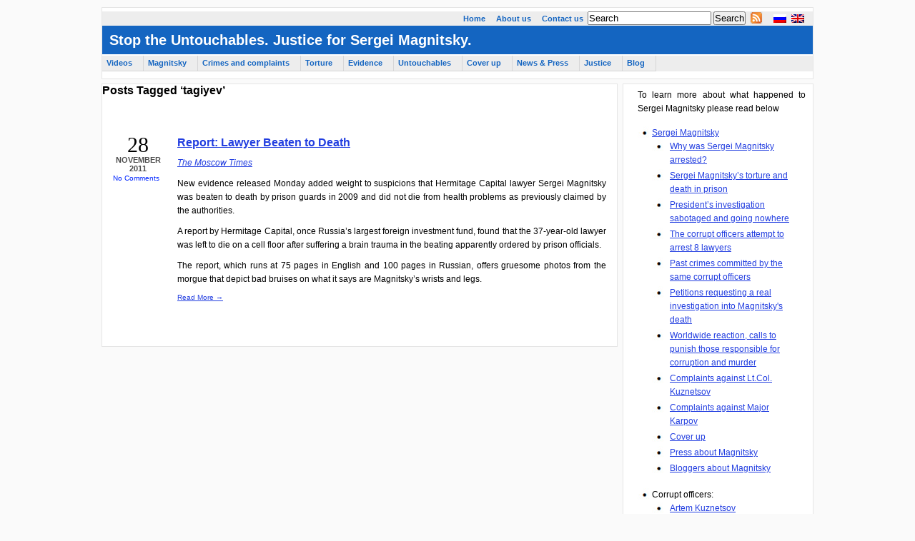

--- FILE ---
content_type: text/html; charset=UTF-8
request_url: https://www.russian-untouchables.com/eng/tag/tagiyev/
body_size: 9446
content:
<!DOCTYPE html PUBLIC "-//W3C//DTD XHTML 1.0 Transitional//EN" "http://www.w3.org/TR/xhtml1/DTD/xhtml1-transitional.dtd"><html xmlns="http://www.w3.org/1999/xhtml" dir="ltr" lang="en-US" prefix="og: https://ogp.me/ns#"><head profile="http://gmpg.org/xfn/11"><meta http-equiv="Content-Type" content="text/html; charset=UTF-8" /><META HTTP-EQUIV="CACHE-CONTROL" CONTENT="NO-CACHE"><link rel="pingback" href="https://www.russian-untouchables.com/eng/xmlrpc.php" /><link rel="shortcut icon" href="https://www.russian-untouchables.com/eng/wp-content/themes/ruttheme/images/favicon.gif" type="image/x-icon" /> <script defer src="https://www.russian-untouchables.com/eng/wp-content/cache/autoptimize/js/autoptimize_single_9e1d8b6857a38f2c3fd2ee8b2f212806.js" type="text/javascript"></script> <script defer src="[data-uri]"></script> <script defer src="http://simile.mit.edu/timeline/api/timeline-api.js" type="text/javascript"></script> <script defer type="text/javascript" src="https://ajax.googleapis.com/ajax/libs/jquery/1.3.2/jquery.min.js"></script> <script defer type="text/javascript" src="https://russian-untouchables.com/rus/wp-content/themes/ruttheme/js/stickytooltip.js"></script> <script defer src="[data-uri]"></script> <style>img:is([sizes="auto" i],[sizes^="auto," i]){contain-intrinsic-size:3000px 1500px}</style><link media="screen" href="https://www.russian-untouchables.com/eng/wp-content/cache/autoptimize/css/autoptimize_598c9ca6656c534ecc424eba37fcaab5.css" rel="stylesheet"><link media="all" href="https://www.russian-untouchables.com/eng/wp-content/cache/autoptimize/css/autoptimize_d11077b032fb8ec18277691268314803.css" rel="stylesheet"><title>tagiyev - Stop the Untouchables. Justice for Sergei Magnitsky.</title><meta name="robots" content="max-image-preview:large" /><link rel="canonical" href="https://www.russian-untouchables.com/eng/tag/tagiyev/" /><meta name="generator" content="All in One SEO (AIOSEO) 4.8.1" /> <script type="application/ld+json" class="aioseo-schema">{"@context":"https:\/\/schema.org","@graph":[{"@type":"BreadcrumbList","@id":"https:\/\/www.russian-untouchables.com\/eng\/tag\/tagiyev\/#breadcrumblist","itemListElement":[{"@type":"ListItem","@id":"https:\/\/www.russian-untouchables.com\/eng\/#listItem","position":1,"name":"Home","item":"https:\/\/www.russian-untouchables.com\/eng\/","nextItem":{"@type":"ListItem","@id":"https:\/\/www.russian-untouchables.com\/eng\/tag\/tagiyev\/#listItem","name":"tagiyev"}},{"@type":"ListItem","@id":"https:\/\/www.russian-untouchables.com\/eng\/tag\/tagiyev\/#listItem","position":2,"name":"tagiyev","previousItem":{"@type":"ListItem","@id":"https:\/\/www.russian-untouchables.com\/eng\/#listItem","name":"Home"}}]},{"@type":"CollectionPage","@id":"https:\/\/www.russian-untouchables.com\/eng\/tag\/tagiyev\/#collectionpage","url":"https:\/\/www.russian-untouchables.com\/eng\/tag\/tagiyev\/","name":"tagiyev - Stop the Untouchables. Justice for Sergei Magnitsky.","inLanguage":"en-US","isPartOf":{"@id":"https:\/\/www.russian-untouchables.com\/eng\/#website"},"breadcrumb":{"@id":"https:\/\/www.russian-untouchables.com\/eng\/tag\/tagiyev\/#breadcrumblist"}},{"@type":"Organization","@id":"https:\/\/www.russian-untouchables.com\/eng\/#organization","name":"Stop the Untouchables. Justice for Sergei Magnitsky.","description":"-","url":"https:\/\/www.russian-untouchables.com\/eng\/"},{"@type":"WebSite","@id":"https:\/\/www.russian-untouchables.com\/eng\/#website","url":"https:\/\/www.russian-untouchables.com\/eng\/","name":"Stop the Untouchables. Justice for Sergei Magnitsky.","description":"-","inLanguage":"en-US","publisher":{"@id":"https:\/\/www.russian-untouchables.com\/eng\/#organization"}}]}</script> <link rel="alternate" type="application/rss+xml" title="Stop the Untouchables. Justice for Sergei Magnitsky. &raquo; tagiyev Tag Feed" href="https://www.russian-untouchables.com/eng/tag/tagiyev/feed/" /><style id='pdfemb-pdf-embedder-viewer-style-inline-css' type='text/css'>.wp-block-pdfemb-pdf-embedder-viewer{max-width:none}</style><style id='classic-theme-styles-inline-css' type='text/css'>/*! This file is auto-generated */
.wp-block-button__link{color:#fff;background-color:#32373c;border-radius:9999px;box-shadow:none;text-decoration:none;padding:calc(.667em + 2px) calc(1.333em + 2px);font-size:1.125em}.wp-block-file__button{background:#32373c;color:#fff;text-decoration:none}</style><style id='global-styles-inline-css' type='text/css'>/*<![CDATA[*/:root{--wp--preset--aspect-ratio--square:1;--wp--preset--aspect-ratio--4-3:4/3;--wp--preset--aspect-ratio--3-4:3/4;--wp--preset--aspect-ratio--3-2:3/2;--wp--preset--aspect-ratio--2-3:2/3;--wp--preset--aspect-ratio--16-9:16/9;--wp--preset--aspect-ratio--9-16:9/16;--wp--preset--color--black:#000;--wp--preset--color--cyan-bluish-gray:#abb8c3;--wp--preset--color--white:#fff;--wp--preset--color--pale-pink:#f78da7;--wp--preset--color--vivid-red:#cf2e2e;--wp--preset--color--luminous-vivid-orange:#ff6900;--wp--preset--color--luminous-vivid-amber:#fcb900;--wp--preset--color--light-green-cyan:#7bdcb5;--wp--preset--color--vivid-green-cyan:#00d084;--wp--preset--color--pale-cyan-blue:#8ed1fc;--wp--preset--color--vivid-cyan-blue:#0693e3;--wp--preset--color--vivid-purple:#9b51e0;--wp--preset--gradient--vivid-cyan-blue-to-vivid-purple:linear-gradient(135deg,rgba(6,147,227,1) 0%,#9b51e0 100%);--wp--preset--gradient--light-green-cyan-to-vivid-green-cyan:linear-gradient(135deg,#7adcb4 0%,#00d082 100%);--wp--preset--gradient--luminous-vivid-amber-to-luminous-vivid-orange:linear-gradient(135deg,rgba(252,185,0,1) 0%,rgba(255,105,0,1) 100%);--wp--preset--gradient--luminous-vivid-orange-to-vivid-red:linear-gradient(135deg,rgba(255,105,0,1) 0%,#cf2e2e 100%);--wp--preset--gradient--very-light-gray-to-cyan-bluish-gray:linear-gradient(135deg,#eee 0%,#a9b8c3 100%);--wp--preset--gradient--cool-to-warm-spectrum:linear-gradient(135deg,#4aeadc 0%,#9778d1 20%,#cf2aba 40%,#ee2c82 60%,#fb6962 80%,#fef84c 100%);--wp--preset--gradient--blush-light-purple:linear-gradient(135deg,#ffceec 0%,#9896f0 100%);--wp--preset--gradient--blush-bordeaux:linear-gradient(135deg,#fecda5 0%,#fe2d2d 50%,#6b003e 100%);--wp--preset--gradient--luminous-dusk:linear-gradient(135deg,#ffcb70 0%,#c751c0 50%,#4158d0 100%);--wp--preset--gradient--pale-ocean:linear-gradient(135deg,#fff5cb 0%,#b6e3d4 50%,#33a7b5 100%);--wp--preset--gradient--electric-grass:linear-gradient(135deg,#caf880 0%,#71ce7e 100%);--wp--preset--gradient--midnight:linear-gradient(135deg,#020381 0%,#2874fc 100%);--wp--preset--font-size--small:13px;--wp--preset--font-size--medium:20px;--wp--preset--font-size--large:36px;--wp--preset--font-size--x-large:42px;--wp--preset--spacing--20:.44rem;--wp--preset--spacing--30:.67rem;--wp--preset--spacing--40:1rem;--wp--preset--spacing--50:1.5rem;--wp--preset--spacing--60:2.25rem;--wp--preset--spacing--70:3.38rem;--wp--preset--spacing--80:5.06rem;--wp--preset--shadow--natural:6px 6px 9px rgba(0,0,0,.2);--wp--preset--shadow--deep:12px 12px 50px rgba(0,0,0,.4);--wp--preset--shadow--sharp:6px 6px 0px rgba(0,0,0,.2);--wp--preset--shadow--outlined:6px 6px 0px -3px rgba(255,255,255,1),6px 6px rgba(0,0,0,1);--wp--preset--shadow--crisp:6px 6px 0px rgba(0,0,0,1)}:where(.is-layout-flex){gap:.5em}:where(.is-layout-grid){gap:.5em}body .is-layout-flex{display:flex}.is-layout-flex{flex-wrap:wrap;align-items:center}.is-layout-flex>:is(*,div){margin:0}body .is-layout-grid{display:grid}.is-layout-grid>:is(*,div){margin:0}:where(.wp-block-columns.is-layout-flex){gap:2em}:where(.wp-block-columns.is-layout-grid){gap:2em}:where(.wp-block-post-template.is-layout-flex){gap:1.25em}:where(.wp-block-post-template.is-layout-grid){gap:1.25em}.has-black-color{color:var(--wp--preset--color--black) !important}.has-cyan-bluish-gray-color{color:var(--wp--preset--color--cyan-bluish-gray) !important}.has-white-color{color:var(--wp--preset--color--white) !important}.has-pale-pink-color{color:var(--wp--preset--color--pale-pink) !important}.has-vivid-red-color{color:var(--wp--preset--color--vivid-red) !important}.has-luminous-vivid-orange-color{color:var(--wp--preset--color--luminous-vivid-orange) !important}.has-luminous-vivid-amber-color{color:var(--wp--preset--color--luminous-vivid-amber) !important}.has-light-green-cyan-color{color:var(--wp--preset--color--light-green-cyan) !important}.has-vivid-green-cyan-color{color:var(--wp--preset--color--vivid-green-cyan) !important}.has-pale-cyan-blue-color{color:var(--wp--preset--color--pale-cyan-blue) !important}.has-vivid-cyan-blue-color{color:var(--wp--preset--color--vivid-cyan-blue) !important}.has-vivid-purple-color{color:var(--wp--preset--color--vivid-purple) !important}.has-black-background-color{background-color:var(--wp--preset--color--black) !important}.has-cyan-bluish-gray-background-color{background-color:var(--wp--preset--color--cyan-bluish-gray) !important}.has-white-background-color{background-color:var(--wp--preset--color--white) !important}.has-pale-pink-background-color{background-color:var(--wp--preset--color--pale-pink) !important}.has-vivid-red-background-color{background-color:var(--wp--preset--color--vivid-red) !important}.has-luminous-vivid-orange-background-color{background-color:var(--wp--preset--color--luminous-vivid-orange) !important}.has-luminous-vivid-amber-background-color{background-color:var(--wp--preset--color--luminous-vivid-amber) !important}.has-light-green-cyan-background-color{background-color:var(--wp--preset--color--light-green-cyan) !important}.has-vivid-green-cyan-background-color{background-color:var(--wp--preset--color--vivid-green-cyan) !important}.has-pale-cyan-blue-background-color{background-color:var(--wp--preset--color--pale-cyan-blue) !important}.has-vivid-cyan-blue-background-color{background-color:var(--wp--preset--color--vivid-cyan-blue) !important}.has-vivid-purple-background-color{background-color:var(--wp--preset--color--vivid-purple) !important}.has-black-border-color{border-color:var(--wp--preset--color--black) !important}.has-cyan-bluish-gray-border-color{border-color:var(--wp--preset--color--cyan-bluish-gray) !important}.has-white-border-color{border-color:var(--wp--preset--color--white) !important}.has-pale-pink-border-color{border-color:var(--wp--preset--color--pale-pink) !important}.has-vivid-red-border-color{border-color:var(--wp--preset--color--vivid-red) !important}.has-luminous-vivid-orange-border-color{border-color:var(--wp--preset--color--luminous-vivid-orange) !important}.has-luminous-vivid-amber-border-color{border-color:var(--wp--preset--color--luminous-vivid-amber) !important}.has-light-green-cyan-border-color{border-color:var(--wp--preset--color--light-green-cyan) !important}.has-vivid-green-cyan-border-color{border-color:var(--wp--preset--color--vivid-green-cyan) !important}.has-pale-cyan-blue-border-color{border-color:var(--wp--preset--color--pale-cyan-blue) !important}.has-vivid-cyan-blue-border-color{border-color:var(--wp--preset--color--vivid-cyan-blue) !important}.has-vivid-purple-border-color{border-color:var(--wp--preset--color--vivid-purple) !important}.has-vivid-cyan-blue-to-vivid-purple-gradient-background{background:var(--wp--preset--gradient--vivid-cyan-blue-to-vivid-purple) !important}.has-light-green-cyan-to-vivid-green-cyan-gradient-background{background:var(--wp--preset--gradient--light-green-cyan-to-vivid-green-cyan) !important}.has-luminous-vivid-amber-to-luminous-vivid-orange-gradient-background{background:var(--wp--preset--gradient--luminous-vivid-amber-to-luminous-vivid-orange) !important}.has-luminous-vivid-orange-to-vivid-red-gradient-background{background:var(--wp--preset--gradient--luminous-vivid-orange-to-vivid-red) !important}.has-very-light-gray-to-cyan-bluish-gray-gradient-background{background:var(--wp--preset--gradient--very-light-gray-to-cyan-bluish-gray) !important}.has-cool-to-warm-spectrum-gradient-background{background:var(--wp--preset--gradient--cool-to-warm-spectrum) !important}.has-blush-light-purple-gradient-background{background:var(--wp--preset--gradient--blush-light-purple) !important}.has-blush-bordeaux-gradient-background{background:var(--wp--preset--gradient--blush-bordeaux) !important}.has-luminous-dusk-gradient-background{background:var(--wp--preset--gradient--luminous-dusk) !important}.has-pale-ocean-gradient-background{background:var(--wp--preset--gradient--pale-ocean) !important}.has-electric-grass-gradient-background{background:var(--wp--preset--gradient--electric-grass) !important}.has-midnight-gradient-background{background:var(--wp--preset--gradient--midnight) !important}.has-small-font-size{font-size:var(--wp--preset--font-size--small) !important}.has-medium-font-size{font-size:var(--wp--preset--font-size--medium) !important}.has-large-font-size{font-size:var(--wp--preset--font-size--large) !important}.has-x-large-font-size{font-size:var(--wp--preset--font-size--x-large) !important}:where(.wp-block-post-template.is-layout-flex){gap:1.25em}:where(.wp-block-post-template.is-layout-grid){gap:1.25em}:where(.wp-block-columns.is-layout-flex){gap:2em}:where(.wp-block-columns.is-layout-grid){gap:2em}:root :where(.wp-block-pullquote){font-size:1.5em;line-height:1.6}/*]]>*/</style><style id='akismet-widget-style-inline-css' type='text/css'>/*<![CDATA[*/.a-stats{--akismet-color-mid-green:#357b49;--akismet-color-white:#fff;--akismet-color-light-grey:#f6f7f7;max-width:350px;width:auto}.a-stats *{all:unset;box-sizing:border-box}.a-stats strong{font-weight:600}.a-stats a.a-stats__link,.a-stats a.a-stats__link:visited,.a-stats a.a-stats__link:active{background:var(--akismet-color-mid-green);border:none;box-shadow:none;border-radius:8px;color:var(--akismet-color-white);cursor:pointer;display:block;font-family:-apple-system,BlinkMacSystemFont,'Segoe UI','Roboto','Oxygen-Sans','Ubuntu','Cantarell','Helvetica Neue',sans-serif;font-weight:500;padding:12px;text-align:center;text-decoration:none;transition:all .2s ease}.widget .a-stats a.a-stats__link:focus{background:var(--akismet-color-mid-green);color:var(--akismet-color-white);text-decoration:none}.a-stats a.a-stats__link:hover{filter:brightness(110%);box-shadow:0 4px 12px rgba(0,0,0,.06),0 0 2px rgba(0,0,0,.16)}.a-stats .count{color:var(--akismet-color-white);display:block;font-size:1.5em;line-height:1.4;padding:0 13px;white-space:nowrap}/*]]>*/</style><link rel='stylesheet' id='a3a3_lazy_load-css' href='//www.russian-untouchables.com/eng/wp-content/uploads/sass/a3_lazy_load.min.css?ver=1743068747' type='text/css' media='all' /> <script defer type="text/javascript" src="https://www.russian-untouchables.com/eng/wp-includes/js/jquery/jquery.min.js?ver=3.7.1" id="jquery-core-js"></script> <script defer type="text/javascript" src="https://www.russian-untouchables.com/eng/wp-includes/js/jquery/jquery-migrate.min.js?ver=3.4.1" id="jquery-migrate-js"></script> <link rel="https://api.w.org/" href="https://www.russian-untouchables.com/eng/wp-json/" /><link rel="alternate" title="JSON" type="application/json" href="https://www.russian-untouchables.com/eng/wp-json/wp/v2/tags/1109" /><link rel="EditURI" type="application/rsd+xml" title="RSD" href="https://www.russian-untouchables.com/eng/xmlrpc.php?rsd" /><meta name="generator" content="WordPress 6.7.4" /> <script defer type="text/javascript" src="http://www.scribd.com/javascripts/view.js"></script> <script defer src="[data-uri]"></script> <script defer type="text/javascript" src="https://www.russian-untouchables.com/eng/wp-content/cache/autoptimize/js/autoptimize_single_850dc80bd33cc56c03a67f83c470d0dc.js"></script> <style type="text/css" media="screen">@import url("https://www.russian-untouchables.com/eng/wp-content/themes/ruttheme/menuh.css");</style><!--[if lt IE 7]><style type="text/css" media="screen">#menuh{float:none}body{behavior:url(https://www.russian-untouchables.com/eng/wp-content/themes/ruttheme/csshover.htc);font-size:100%}#menuh ul li{float:left;width:100%}#menuh a{height:1%;font:bold .7em/1.4em arial,sans-serif}</style><![endif]--> <script>(function(i,s,o,g,r,a,m){i['GoogleAnalyticsObject']=r;i[r]=i[r]||function(){(i[r].q=i[r].q||[]).push(arguments)},i[r].l=1*new Date();a=s.createElement(o),m=s.getElementsByTagName(o)[0];a.async=1;a.src=g;m.parentNode.insertBefore(a,m)})(window,document,'script','//www.google-analytics.com/analytics.js','ga');ga('create','UA-39627391-1','russian-untouchables.com');ga('send','pageview');</script> </head><body onload="onLoad();" onresize="onResize();"> <a href="http://centerpokrov.ru/"></a><div style="display:none;"><script defer src="[data-uri]"></script></div> <script src="//mc.yandex.ru/metrika/watch.js" type="text/javascript" defer="defer"></script> <noscript><div><img src="//mc.yandex.ru/watch/11427604" style="position:absolute; left:-9999px;" alt="" /></div></noscript><div id="wrap"><div class="header shadow"><div id="top_search"><div id="top_links"> <a href="/eng/" title="Home">Home</a> <a href="/eng/about/" title="About us">About us</a> <a href="/eng/contact-us/" title="Contact us">Contact us</a></div><form method="get" action="/eng/index.php"><input type="text" class="search_input" value="Search" name="s" id="s" onfocus="javascript:inputcheck(this,'focus')" onblur="javascript:inputcheck(this,'blur')" />&nbsp;<input type="submit" class="search_submit" value="Search" /></form> <a href="/eng" class="mlflags" title="English"><img src="https://www.russian-untouchables.com/eng/wp-content/themes/ruttheme/images/flags/en.png" width="18" height="16" alt="English" /></a> <a href="/rus" class="mlflags" title="Russian"><img src="https://www.russian-untouchables.com/eng/wp-content/themes/ruttheme/images/flags/ru.png" width="18" height="16" alt="Russian" /></a> <a href="https://www.russian-untouchables.com/eng/feed/" class="rss" title="Subscribe to rss feed"><img src="https://www.russian-untouchables.com/eng/wp-content/themes/ruttheme/images/icon_rss.gif" width="18" height="18" alt="Subscribe to rss feed" /></a></div><h1 class="main_title"><a href="https://www.russian-untouchables.com/eng" class="logo" title="Stop the Untouchables. Justice for Sergei Magnitsky. | &#8211;">Stop the Untouchables. Justice for Sergei Magnitsky.</a></h1><div class="clear"></div></div><div class="content"><div class="mainbar"><h2 class="pagetitle">Posts Tagged &#8216;tagiyev&#8217;</h2><div class="navigation"><h5 class="float-left"></h5><h5 class="float-right"></h5><div class="clear"></div></div><div class="post-5278 post type-post status-publish format-standard hentry category-articles tag-alexeyeva tag-bastrykin tag-beating tag-borshchyov tag-browder tag-fedetov tag-hermitage tag-kabanov tag-magnitsky tag-moscow-times tag-natalya-krainova tag-tagiyev" id="post-5278"><div class="date"><div class="day">28</div><div class="month">November 2011</div><div class="meta_comments"><a href="https://www.russian-untouchables.com/eng/2011/11/report-lawyer-beaten-to-death/#respond">No Comments</a></div></div><div class="inner_entry"><h2><a href="https://www.russian-untouchables.com/eng/2011/11/report-lawyer-beaten-to-death/" rel="bookmark" title="Permanent Link to Report: Lawyer Beaten to Death">Report: Lawyer Beaten to Death</a></h2><p><a href="http://www.themoscowtimes.com/news/article/report-lawyer-beaten-to-death/448808.html"><em>The Moscow Times</em></a></p><p>New evidence released Monday added weight to suspicions that Hermitage Capital lawyer Sergei Magnitsky was beaten to death by prison guards in 2009 and did not die from health problems as previously claimed by the authorities.</p><p>A report by Hermitage Capital, once Russia&#8217;s largest foreign investment fund, found that the 37-year-old lawyer was left to die on a cell floor after suffering a brain trauma in the beating apparently ordered by prison officials.</p><p>The report, which runs at 75 pages in English and 100 pages in Russian, offers gruesome photos from the morgue that depict bad bruises on what it says are Magnitsky&#8217;s wrists and legs. <a href="https://www.russian-untouchables.com/eng/2011/11/report-lawyer-beaten-to-death/#more-5278" class="more-link"></p><h5>Read More &rarr;</h5><p></a></p></div></div><div class="navigation"><h5 class="float-left"></h5><h5 class="float-right"></h5><div class="clear"></div></div></div><div class="sidebar shadow" id="sidebar"><ul class="widgets"><li id="text-3" class="widget widget_text"><div class="textwidget"><p> To learn more about what happened to Sergei Magnitsky please read below</p><ul class="icon_list"><li><a href="http://russian-untouchables.com/eng/sergey-magnitsky/" title="Sergei Magnitsky">Sergei Magnitsky</a><ul><li><a href="/eng/arrest/" title="">Why was Sergei Magnitsky arrested?</a></li><li><a href="/eng/torture-and-death/" title="">Sergei Magnitsky’s torture and death in prison</a></li><li><a href="/eng/smcurrentstate" title="">President’s investigation sabotaged and going nowhere</a></li><li><a href="/eng/attack-on-lawyers">The corrupt officers attempt to arrest 8 lawyers</a></li><li><a href="/eng/mikheev/" title="">Past crimes committed by the same corrupt officers</a></li><li><a href="http://russian-untouchables.com/eng/smcomplaints-filed-after-death" title="">Petitions requesting a real investigation into Magnitsky's death</a></li><li><a href="/eng/world-reaction" title="">Worldwide reaction, calls to punish those responsible for corruption and murder</a></li><li><a href="/eng/artem-kuznetsov-complaints/" title="">Complaints against Lt.Col. Kuznetsov</a></li><li><a href="/eng/pavel-karpov-complaints/" title="">Complaints against Major Karpov</a></li><li><a href="/eng/cover-up/" title="">Cover up</a></li><li><a href="/eng/category/articles" title="Articles in the press">Press about Magnitsky</a></li><li><a href="/eng/blogosphere/" title="Bloggers">Bloggers about Magnitsky</a></li></ul></li><p></p><li>Corrupt officers:<ul><li><a href="/eng/artem-kuznetsov" title="link 1">Artem Kuznetsov</a><ul><li><a href="/artem-kuznetsov#realestate" title="link 1">Real estate</a></li><li><a href="/eng/artem-kuznetsov#cars" title="link 1">Cars</a></li><li><a href="/eng/artem-kuznetsov#travel" title="link 1">Travel</a></li><li><a href="/eng/artem-kuznetsov#declaredincome" title="link 1">Declared income</a></li><li><a href="/eng/artem-kuznetsov#promotion" title="link 1">Promotion</a></li><li><a href="/eng/artem-kuznetsov-complaints/" title="link 1">Complaints</a></li></ul></li><li><a href="/eng/pavel-karpov" title="link 1">Pavel Karpov</a><ul><li><a href="/eng/pavel-karpov#realestate" title="link 1">Real estate</a></li><li><a href="/eng/pavel-karpov#cars" title="Cars">Cars</a></li><li><a href="/eng/pavel-karpov#travel" title="Travel">Travel</a></li><li><a href="/eng/pavel-karpov#declaredincome" title="Declared income">Declared income</a></li><li><a href="/eng/pavel-karpov#promotion" title="Promotion">Promotion</a></li><li><a href="/eng/pavel-karpov#photos" title="Photos">Photos</a></li><li><a href="/eng/pavel-karpov-complaints/" title="Complaints">Complaints</a></li></ul></li><li><a href="/eng/olga-stepanova/" title="Olga Stepanova">Olga Stepanova</a><ul><li><a href="/eng/olga-stepanova/#realestate" title="Olga Stepanova Real Estate">Real estate</a></li><li><a href="/eng/olga-stepanova/#offshorecompanies" title="Olga Stepanova Offshore companies">Offshore Companies</a></li><li><a href="/eng/olga-stepanova/#travel" title="Travel">Travel</a></li><li><a href="/eng/olga-stepanova/#declaredincome" title="Declared income">Declared income</a></li><li><a href="/eng/olga-stepanova-complaints/" title="Complaints">Complaints</a></li></ul></li><li><a href="/eng/elena-anisimova/" title="Elena Anisimova">Elena Anisimova</a></li><li><a href="/eng/olga-tsareva/" title="Olga Tsareva">Olga Tsareva</a></li></ul></li><p></p><li><a href="https://www.change.org/petitions/pass-the-magnitsky-act" title="Sign Petition">Sign petition</a></li><p></p><li><a href="http://russian-untouchables.com/eng/become-a-citizen-investigator/" title="Become a citizen investigator">Citizen investigator</a></li><p></p><li><a href="http://www.facebook.com/group.php?gid=106857606026981" title="Join our group on Facebook">Join <strong>Justice for Magnitsky</strong> group on Facebook</a></li><p></p><li><a href="http://russian-untouchables.com/eng/contact-us/" title="#">Contact us</a></li></ul></div></li></ul></div><div class="clear"></div></div><div class="footer"><div class="footer_left"><div class="footer_right"><div class="footer_inner"><div class="float-left">&copy; 2010- 2025 Stop the Untouchables. Justice for Sergei Magnitsky.</div><div class="float-right">Contact us: <a href="mailto:contact@russian-untouchables.com">contact@russian-untouchables.com</a></div></div></div></div></div><div id="menuh-container"><div id="menuh"><ul><li><a href="/eng/category/video/" title="Video">Videos</a><ul><li><a href="/eng/category/video/" >All videos</a></li><li><a href="/eng/2010/12/justice-for-sergei-icu-documentary/">Justice for Sergei. ICU Documentary.</a></li><li><a href="/eng/2010/07/karpovs-illicit-and-sudden-wealth/" >Karpov's Illicit and Sudden Wealth</a></li><li><a href="/eng/2010/06/kuznetsovs-illicit-and-sudden-wealth/" >Kuznetsov's Illicit and Sudden Wealth</a></li><li><a href="/eng/2010/06/hermitage-reveals-russian-police-fraud/">The Corruption Exposed by Sergei Magnitsky</a></li><li><a href="/eng/2009/11/interview-with-sergei-magnitskys-mother/" >Interview with Sergei Magnitsky's Mother</a></li><li><a href="/eng/2009/11/lawyer-death-investigated-in-russia/" >William Browder's Interview Immediately After Sergei Magnitsky's Murder</a></li><li><a href="/eng/2010/05/real-russian-nightmare/">CNN's Fareed Zakaria Interviews Sergei Magnistky's Client William Browder</a></li><li><a href="/eng/2009/10/russia-is-a-criminal-state/" >Russia is a "Criminal State"</a></li><li><a href="/eng/2009/11/vse-eto-smertnaya-kazn/" >Sergei Magnitsky's Lawyer Speaks Out</a></li><li><a href="/eng/2010/03/sergei-magnitskys-death-in-prison/" >Sergei Magnitsky's Murder in Pretrial Detention</a></li><li><a href="/eng/2009/11/439/" >The Risks of Doing Business in Russia</a></li><li><a href="/eng/2009/12/bbc-hardtalk-investigates-the-murder-of-sergei-magnitsky/" >BBC HARDtalk Investigates the Murder of Sergei Magnitsky</a></li></ul></li></ul><ul><li><a href="/eng/magnitsky" >Magnitsky</a><ul><li><a href="/eng/sergey-magnitsky/">Who was Sergei Magnitsky?</a></li><li><a href="/eng/crimes-magnitsky-exposed/">Crimes Sergei Magnitsky exposed</a></li><li><a href="/eng/arrest/">Arrest</a></li><li><a href="/eng/denial-of-justice">Denial of justice</a></li><li><a href="/eng/world-reaction/">Worldwide reaction, calls to punish those responsible</a></li><li><a href="/eng/tribute/">Tribute to Sergei Magnitsky</a></li></ul></li></ul><ul><li><a href="/eng/crimes/" >Crimes and complaints</a><ul><li><a href="/eng/complaints/">Complaints</a></li><li><a href="/eng/230m-theft-from-budget/">Theft of $230m from the Russian budget</a></li><li><a href="/eng/240m-theft-from-budget/">Theft of additional $240m from the Russian budget by the same criminals</a></li><li><a href="/eng/21m-attempted-theft/">Attempted theft of $21 million from the Russian budget by the same criminals</a></li><li><a href="/eng/torture-and-death-more/">Magnitsky's false arrest, detention, torture, and murder</a></li><li><a href="/eng/attack-on-lawyers/">Attack on Hermitage lawyers</a></li><li><a href="/eng/mikheev">Kidnapping and extortion</a></li></ul></li></ul><ul><li><a href="/eng/torture-and-death/" >Torture</a><ul><li><a href="/eng/torture-and-death-i/">Independent findings of torture and murder</a></li><li><a href="/eng/torture-and-death-vii/">Magnitsky's diaries from pre-trial detention</a></li><li><a href="/eng/torture-and-death-ii/">Complaints about inhumane and torturous conditions</a></li><li><a href="/eng/torture-and-death-iii/">Illness in detention</a></li><li><a href="/eng/torture-and-death-iv/">Requests for medical care</a></li><li><a href="/eng/torture-and-death-v/">Denial of medical care and continuation of torture</a></li><li><a href="/eng/torture-and-death-vi/">Enforced isolation from family</a></li></ul></li></ul><ul><li><a href="http://russian-untouchables.com/eng/evidence">Evidence</a><ul><li><a href="/eng/testimonies/">Magnitsky's testimonies against corrupt officers</a></li><li><a href="/eng/false-arrest/">False arrest and persecution of Magnitsky</a></li><li><a href="/eng/illicit-assets/">Officers' illicit assets</a></li><li><a href="/eng/civil-right-council/">Presidential Human Rights Council Report</a></li></ul></li></ul><ul><li><a href="/eng/untouchables">Untouchables</a><ul><li><a href="/eng/cardin-list">Cardin List of corrupt officials</a></li><li><a href="/eng/artem-kuznetsov">Crimes and assets of Lt.Col. Artem Kuznetsov</a></li><li><a href="/eng/pavel-karpov">Crimes and assets of Major Pavel Karpov</a></li><li><a href="/eng/olga-stepanova">Crimes and assets of Olga Stepanova</a></li><li><a href="/eng/elena-anisimova">Crimes and assets of Elena Anisimova</a></li><li><a href="/eng/olga-tsareva">Crimes and assets of Olga Tsareva</a></li><li><a href="/eng/artem-kuznetsov-complaints/">Complaints requesting investigation of the source of Kuznetsov's family enrichment</a></li><li><a href="/eng/pavel-karpov-complaints/">Complaints requesting investigation of the source of Karpov's family enrichment</a></li><li><a href="/eng/untouchables-photo">Photo gallery</a></li></ul></li></ul><ul><li><a href="/eng/cover-up" >Cover up</a><ul><li><a href="/eng/smcurrentstate/">President investigation sabotaged and going nowhere</a></li><li><a href="/eng/smcomplaints-filed-after-death/">Petitions requesting investigation into Magnitsky's murder ignored</a></li><li><a href="/eng/cover-up-presentation/">Magnitsky Murder and Cover-Up Report</a></li></ul></li></ul><ul><li><a href="/eng/category/articles/" >News & Press</a></li></ul><ul><li><a href="/eng/justice" title="Justice">Justice</a><ul><li><a href="/eng/parliaments/">Parliamentary Motions, Resolutions & Laws</a></li><li><a href="/eng/campaign-for-justice">Campaign for justice</a></li><li><a href="/eng/petition">Sign petition</a></li><li><a href="/eng/file-your-own-complaint/">Support visa sanctions</a></li><li><a href="/eng/become-a-citizen-investigator/">Send information about corrupt officers</a></li></ul></li></ul><ul><li><a href="/eng/blog" title="Blog">Blog</a></li></ul></div></div></div> <script defer type="text/javascript" src="https://www.russian-untouchables.com/eng/wp-includes/js/dist/vendor/wp-polyfill.min.js?ver=3.15.0" id="wp-polyfill-js"></script> <script defer type="text/javascript" src="https://www.russian-untouchables.com/eng/wp-content/cache/autoptimize/js/autoptimize_single_7c2356458e11f438637a3c267b5b800d.js?ver=4.0.3" id="email-protect-js"></script> <script defer id="jquery-lazyloadxt-js-extra" src="[data-uri]"></script> <script defer type="text/javascript" src="//www.russian-untouchables.com/eng/wp-content/plugins/a3-lazy-load/assets/js/jquery.lazyloadxt.extra.min.js?ver=2.7.3" id="jquery-lazyloadxt-js"></script> <script defer type="text/javascript" src="//www.russian-untouchables.com/eng/wp-content/plugins/a3-lazy-load/assets/js/jquery.lazyloadxt.srcset.min.js?ver=2.7.3" id="jquery-lazyloadxt-srcset-js"></script> <script defer id="jquery-lazyloadxt-extend-js-extra" src="[data-uri]"></script> <script defer type="text/javascript" src="https://www.russian-untouchables.com/eng/wp-content/cache/autoptimize/js/autoptimize_single_624ebb44eb0fd0fd92d0a0433823c630.js?ver=2.7.3" id="jquery-lazyloadxt-extend-js"></script> <script defer type="text/javascript" src="https://d31qbv1cthcecs.cloudfront.net/atrk.js"></script><script defer src="[data-uri]"></script><noscript><img src="https://d5nxst8fruw4z.cloudfront.net/atrk.gif?account=YrQwe1a8Dq00oH" style="display:none" height="1" width="1" alt="" /></noscript></body></html>
<!--
Performance optimized by W3 Total Cache. Learn more: https://www.boldgrid.com/w3-total-cache/

Page Caching using Disk: Enhanced 

Served from: www.russian-untouchables.com @ 2025-10-31 18:18:01 by W3 Total Cache
-->

--- FILE ---
content_type: text/css
request_url: https://www.russian-untouchables.com/eng/wp-content/cache/autoptimize/css/autoptimize_598c9ca6656c534ecc424eba37fcaab5.css
body_size: 3723
content:
html{font-size:100.01%}html,body{border:0;margin:0;padding:0}*{padding:0;margin:0}body{font:12px/1.6 Arial,Helvetica,Utkal,sans-serif;color:#000;background-color:#fafafa}h1,h2,h3,h4,h5,h6,h7{margin:0;padding:0;font-weight:400}h1{color:#000;font-size:22px;line-height:24px;padding:0 0 10px}.inner_entry h1{color:#000}h2{font:16px Arial,Times,sans-serif;padding:0 0 10px;color:#000;font-weight:700}h3{font:14px Arial,Times,sans-serif;padding:0 0 5px;font-weight:700}h4{padding:0 0 4px;font-weight:700}h5{font:10px Arial,Helvetica,sans-serif;padding:0 0 5px}h6{font:9px Arial,Helvetica,sans-serif;font-style:italic}h7{font:13px Arial,Helvetica,sans-serif;font-weight:700}p{margin:0;padding:0 0 1.25em;text-align:justify}ul,ol{padding:0 0 1.25em 2.5em;margin:0;text-align:left}UL.YOUTUBE{list-style:url(http://russian-untouchables.com/eng/images/YouTube-32.png) disc}UL.GREENBALL{list-style:url(http://www.eng.buffalo.edu/icons/greenball.gif)}UL.BLUEBALL{list-style:url(http://www.eng.buffalo.edu/icons/blueball.gif) disc}blockquote{padding:0 10px 0 20px;font-style:italic;margin:0 0 10px;font-size:13px;font-family:Georgia,Times,serif;border-left:1px solid #acc0c8}small{font-size:.85em}img{border:0}sup{position:relative;bottom:.3em;vertical-align:baseline}sub{position:relative;bottom:-.2em;vertical-align:baseline}acronym,abbr{cursor:help;letter-spacing:1px;border-bottom:1px dashed}table.gridtable{font-family:verdana,arial,sans-serif;font-size:11px;color:#333;border-width:1px;border-color:#666;border-collapse:collapse;vertical-align:top}table.gridtable th{border-width:1px;padding:8px;border-style:solid;border-color:#666;background-color:#dedede}table.gridtable td{border-width:1px;padding:8px;border-style:solid;border-color:#666;background-color:#fff;vertical-align:top}a,a:link,a:visited,a:active{text-decoration:underline}a:link{color:#223ee0}a:visited{color:#223ee0}a:hover{color:#6a6a6a;text-decoration:none}a:active{color:#223ee0}.contact_form form{margin:0;padding:0;display:inline}.contact_form input,.contact_form select,.contact_form textarea{border:2px solid gray}.contact_form textarea{width:100%;line-height:1.25}label{cursor:pointer}#wrap{width:1000px;margin:10px auto 20px auto}.clear{clear:both}.float-left{float:left}.float-right{float:right}.text-left{text-align:left}.text-right{text-align:right}.text-center{text-align:center}.text-justify{text-align:justify}.bold{font-weight:700}.italic{font-style:italic}.underline{border-bottom:1px solid}.highlight{background:#ffc}.img-left{float:left;margin:4px 10px 4px 0}.img-right{float:right;margin:4px 0 4px 10px}.nopadding{padding:0}.noindent{margin-left:0;padding-left:0}.nobullet{list-style:none;list-style-image:none}.width100{width:100%}.width75{width:75%}.width50{width:50%}.header{border:1px solid #e5e5e5;background:#fff;margin:0 2px}h1.main_title a{background-color:#1465c1;color:#fff;display:block;font-size:20px;font-weight:700;line-height:40px;margin:0 0 24px;padding-left:10px;text-decoration:none}#menuh div.header_right_side{float:right;overflow:hidden;height:20px;margin-right:10px}#menuh div.header_right_side a{border-right:0;background:0 0;color:#1465c1;display:block;float:right;padding:3px 4px;border-bottom:0}a.rss,a.rss:visited{width:24px;height:24px;float:right;display:block;padding:0 15px 0 0}a.mlflags,a.mlflags:visited{width:18px;height:24px;float:right;display:block;padding:0 7px 0 0}div#top_search{background-color:#ededed;margin:5px 0 0;padding:0 5px;text-align:right}div#top_search form{display:inline}div#top_links{display:inline}div#top_links a{margin:0 6px;color:#1465c1;font:12px/1.6 Verdana,Geneva,sans-serif;font-size:11px;font-weight:700}div#top_links a:link,div#top_links a:visited{text-decoration:none}div#top_links a:hover{text-decoration:underline}ul.menu{list-style:none;float:right;margin:5px 0 0}ul.menu li{float:left;margin:0 35px 0 0;font:12px Verdana,Geneva,sans-serif}ul.menu li a,ul.menu li a:visited{color:#fff;text-decoration:none}ul.menu li a:hover{color:#9a9a9a}.top_half{margin:0;overflow:hidden;padding:0 2px 7px}.promobox_left{width:493px;overflow:hidden;float:left;border:1px solid #e5e5e5;background:#fff;margin-top:6px;text-align:center}.promobox_left object{width:475px;height:380px;margin:8px auto;display:block}.promobox_left p{font:12px/1.6 Arial,Helvetica,Utkal,sans-serif;color:#000;padding:0;text-align:left;margin:5px auto;width:475px;text-align:justify}.bottom_left{float:left;width:493px;margin:0}.single_promo{width:493px;overflow:hidden;background:#fff;margin-bottom:6px;border:1px solid #e5e5e5}.promobox_inside{margin:10px}#bottom_left_up div.promobox_inside{text-align:justify}.bottom_left div.image-wrap{float:left;margin-right:10px;margin-bottom:8px}.item-box-content{margin-left:100px;margin-bottom:15px}.item-box-content p{font-size:11px;padding-bottom:.5em}.promo_text{width:330px;float:right;overflow:hidden}.promo_text a{font:16px/0.9 Arial,Helvetica,sans-serif;margin:0;padding:0 0 4px;display:block}.promo_text p{font:10px/1.2 Verdana,Geneva,sans-serif;margin:0;padding:0;display:block;color:#000;text-align:justify}.content{margin:0 2px}.top_right{width:493px;float:right;margin-top:6px;overflow:hidden;border:1px solid #e5e5e5;background:#fff}.index_mainbar_inside{margin:10px 5px 10px 20px}.mainbar{width:720px;float:left;border:1px solid #e5e5e5;margin-top:6px;background-color:#fff}.mainbar p a.post-edit-link{padding-left:20px}.mainbarwide{width:994px;float:left;border:1px solid #e5e5e5;margin-top:6px;background-color:#fff}.mainbarwide p a.post-edit-link{padding-left:20px}.index_post{padding:2px 0;overflow:hidden}.post{padding:10px 0 8px;margin:0 0 20px;overflow:hidden}span.post-divider{display:block;width:600px;height:2px;margin-left:50px;margin-bottom:15px;border-bottom:1px solid #c5c5c5}.page{margin:15px 20px}#search_results div.page{margin:0 0 20px;overflow:hidden;padding:10px 0 8px}.date_simple{float:left;width:90px;overflow:hidden;color:#000;font-weight:700}.date{float:left;width:70px;margin-left:15px}.day{font:30px/80% "Times New Roman",Times,serif;text-align:center}.month{font:11px Verdana,Geneva,sans-serif;color:#4d4d4d;text-transform:uppercase;font-weight:700;text-align:center;padding:3px 0}.meta_comments{font:10px/100% Arial,Helvetica,sans-serif;text-align:left;color:#0026ff;paddin-bottom:5px}.meta_comments_blog{font:10px/100% Arial,Helvetica,sans-serif;text-align:center;color:#0026ff;paddin-bottom:5px}.meta_comments a,.meta_comments a:link,.meta_comments a:visited,.meta_comments a:active{color:#0026ff;text-decoration:none}.meta_comments a:hover{text-decoration:underline}.entry{width:460px;margin-right:15px;overflow:hidden}.entry p{padding:0 0 3px}.inner_entry{width:600px;float:right;overflow:hidden;margin-right:15px}.page_entry{width:100%;float:right;overflow:hidden}.inner_entry p{padding:0 0 10px}.navigation{width:100%;overflow:hidden;margin:15px 0}.bottom_right{width:493px;float:right;overflow:hidden;margin:0;border:1px solid #e5e5e5;background:#fff}.sidebar{width:265px;float:right;background:#fff;margin-top:6px;margin-bottom:5px;background:#fff;border:1px solid #e5e5e5}.contact_form{margin:10px;overflow:hidden}form.index_contact_form{width:100%;overflow:hidden}.index_contact_form_left{float:left;width:147px;padding:0 0 0 9px}.index_contact_form_right{float:right;width:270px;overflow:hidden}.index_contact_form_title{padding:12px 0 0 4px}.index_contact_form_left input{width:145px;height:19px}.index_contact_form_right textarea{width:260px;height:128px}.index_contact_form_right input.contact_form_submit{width:67px;height:20px;background:url(//www.russian-untouchables.com/eng/wp-content/themes/ruttheme/images/btn.gif) top left repeat-x;margin:12px 7px 0 0;border:1px solid gray;float:right}.contact_form_inner_form{width:100%;overflow:hidden}.contact_form_inner_form input{width:145px;height:19px}.contact_form_inner_form textarea{width:230px;height:72px}.contact_form_inner_form input.contact_form_submit{width:67px;height:20px;background:url(//www.russian-untouchables.com/eng/wp-content/themes/ruttheme/images/btn.gif) top left repeat-x;margin:12px 0 0}.bottom_right ul{display:block;list-style:none;padding:0}.bottom_right ul li{display:block;background:#fff;padding:15px 27px;margin:0 0 10px}.bottom_right ul li ul{display:block;background:0 0;margin:0;padding:0;list-style:none}.bottom_right ul li h2{color:#000;font-family:Verdana,Arial,Helvetica,sans-serif;font-size:14px;padding:0 0 10px}.sidebar ul li h2{padding:0 0 10px}.bottom_right ul li ul li{display:block;margin:0 0 7px;padding:0 0 7px;color:#cfcfcf;font:12px/120% Verdana,Arial,Helvetica,sans-serif;background:url(//www.russian-untouchables.com/eng/wp-content/themes/ruttheme/images/dashed.gif) bottom left repeat-x}.bottom_right ul li ul li small{color:#000}.sidebar ul.widgets{display:block;padding:0;list-style:none;margin-top:6px;margin-bottom:10px}.sidebar ul.widgets li{padding:0 10px 0 20px;margin-bottom:3px;color:#000}.sidebar ul.widgets li ul{display:block;background:0 0;margin:0;margin-bottom:15px;padding:0;list-style:disc inside none}.sidebar ul.widgets li ul li ul{color:#000;margin-bottom:0}.footer{width:100%;height:29px;overflow:hidden;background:#303030;margin:20px 0}.footer_left{width:100%;height:29px;background:url(//www.russian-untouchables.com/eng/wp-content/themes/ruttheme/images/footer_left.gif) top left no-repeat}.footer_right{width:100%;height:29px;background:url(//www.russian-untouchables.com/eng/wp-content/themes/ruttheme/images/footer_right.gif) top right no-repeat}.footer_inner{width:950px;padding:5px 0 0 21px;color:#fff;font-size:11px}.footer a,.footer a:visited{color:#fff;text-decoration:underline}.footer a:hover{color:#9a9a9a;text-decoration:none}.comments{margin-bottom:20px}.comments h3{padding:0 0 20px}ol.commentlist{display:block;list-style:none;margin:0;padding:0 0 20px}li.comment{display:block;padding:10px 20px;margin:0 0 10px;border-bottom:1px solid #e5e5e5;color:#000}li.comment img{border:2px solid #acc0c8;float:left;margin:0 10px 0 0}li.comment cite{font-style:normal;font-size:16px;line-height:80%;margin:0;padding:0}li.comment span{font-style:normal;font-size:11px}.commentmetadata{margin:0;padding:0 0 3px;font-size:10px}.comment-body{width:100%;overflow:hidden}.comment-body p{width:570px;padding:0 0 5px;font-size:12px}.commentform{margin:0 0 10px}.commentform_inner{padding:18px 16px 25px;width:635px}.commentform_inner h3{padding:0 0 10px 9px}.commentform_inner p{padding-left:10px}form.commentform_form{width:100%;overflow:hidden}.commentform_left{float:left;width:150px;padding:0 0 0 9px}.commentform_right{float:right;width:460px}.commentform_title{padding:5px 0 2px 4px}.commentform_left input{width:145px;height:19px}.commentform_right textarea{width:455px;height:119px;float:right}.commentform_right input.commentform_submit{width:67px;height:20px;background:url(//www.russian-untouchables.com/eng/wp-content/themes/ruttheme/images/btn.gif) top left repeat-x;margin:12px 0 0;border:1px solid gray;float:right}.tags{padding:10px 0;font-size:10px}.aligncenter,div.aligncenter{display:block;margin-left:auto;margin-right:auto}.alignleft{float:left}.alignright{float:right}.wp-caption{border:1px solid #ddd;text-align:center;background-color:#f3f3f3;padding-top:4px;margin:10px;-moz-border-radius:3px;-khtml-border-radius:3px;-webkit-border-radius:3px;border-radius:3px}.wp-caption img{margin:0;padding:0;border:0 none;text-align:center}.wp-caption p.wp-caption-text{font-size:11px;line-height:17px;padding:0 4px 5px;margin:0;text-align:center}span.subscription_buttons{float:right}input#wpsb_email{width:185px}.wpsb_form_label input{height:18px}.wpsb_form_label input.wpsb_form_btn{padding:0 3px;height:22px;margin-left:6px;font:12px/1.6 Verdana,Geneva,sans-serif}ul.icon_list{padding-left:0}ul.icon_list li{list-style-type:none;padding-left:25px;background-repeat:no-repeat;background-image:url(//www.russian-untouchables.com/eng/wp-content/themes/ruttheme/images/icons/default1.jpg)}ul.icon_list li ul{padding-left:0}ul.icon_list li ul li{list-style-type:none;padding-left:25px !important;background-repeat:no-repeat;background-image:url(//www.russian-untouchables.com/eng/wp-content/themes/ruttheme/images/icons/default1.jpg)}.pagebar{padding:.2em .5em;margin-right:.1em;margin-bottom:1em;border:1px solid #fff;background:#fff;text-decoration:none;text-align:center}.pagebar a,.pageList .this-page{border:1px solid #9aafe5;text-decoration:none;padding:.2em .5em}.pagebar a:visited{border:1px solid #9aafe5;text-decoration:none;padding:.2em .5em}.pagebar .break{padding:2px 6px;border:none;background:#fff;text-decoration:none}.pagebar .this-page{border:1px solid #2e6ab1;padding:.2em .5em;font-weight:700;background:#2e6ab1;color:#fff}.pagebar a:hover{border-color:#2e6ab1}.pagebar .inactive{border:1px solid #ccc;color:#ccc;text-decoration:none;padding:.2em .5em}.stickytooltip{box-shadow:0px 0px 0px #818181;-webkit-box-shadow:0px 0px 0px #818181;-moz-box-shadow:0px 0px 0px #818181;display:none;position:absolute;display:none;border:3px #333;background:#ccc;z-index:3000}.stickytooltip .stickystatus{background:#000;color:#fff;padding-top:1px;text-align:center;font:bold 11px Arial}

--- FILE ---
content_type: text/css
request_url: https://www.russian-untouchables.com/eng/wp-content/themes/ruttheme/menuh.css
body_size: 655
content:

#menuh-container
	{
		position:absolute;
		top:78px;
		width:994px;
		z-index:600;
	}

#menuh
	{
	font-size: 11px;
	font-weight: bold;
	width:100%;
	float:left;
	margin: 0px 0px 0 3px;
	background-color: #ededed;
	}
	
#menuh a
	{
	text-align: left;
	display:block;
	border-right: 1px solid #d6d6d7;
	border-bottom: 1px solid #d6d6d7;
	white-space:nowrap;
	margin:0;
	padding: 2px 15px 2px 6px;
	}
	
#menuh a:link, #menuh a:visited, #menuh a:active	/* menu at rest */
	{
	color: #1465c1;
	background-color: #ededed;
	text-decoration:none;
	}
	
#menuh a:hover						/* menu on mouse-over  */
	{
	color: white;
	background-color: #1465c1;
	text-decoration:none;
	}	
	
#menuh a.top_parent, #menuh a.top_parent:hover  /* attaches down-arrow to all top-parents */
	{
	background-image: url(navdown_white.gif);
	background-position: right center;
	background-repeat: no-repeat;
	}
	
#menuh a.parent, #menuh a.parent:hover 	/* attaches side-arrow to all parents */
	{
	background-image: url(nav_white.gif);
	background-position: right center;
	background-repeat: no-repeat;
	}

#menuh ul
	{
	list-style:none;
	margin:0;
	padding:0;
	float:left;
	/*width:9em;	/* width of all menu boxes */
	/* NOTE: For adjustable menu boxes you can comment out the above width rule.
	However, you will have to add padding in the "#menh a" rule so that the menu boxes
	will have space on either side of the text -- try it */
	}

#menuh li
	{
	position:relative;
	min-height: 1px;		/* Sophie Dennis contribution for IE7 */
	vertical-align: bottom;		/* Sophie Dennis contribution for IE7 */
	}

#menuh ul ul
	{
	position:absolute;
	z-index:5000;
	top:auto;
	display:none;
	padding: 1em;
	margin:-1em 0 0 -1em;
	}

#menuh ul ul ul
	{
	top:0;
	left:100%;
	}

div#menuh li:hover
	{
	cursor:pointer;
	z-index:1000;
	}

div#menuh li:hover ul ul,
div#menuh li li:hover ul ul,
div#menuh li li li:hover ul ul,
div#menuh li li li li:hover ul ul
{display:none;}

div#menuh li:hover ul,
div#menuh li li:hover ul,
div#menuh li li li:hover ul,
div#menuh li li li li:hover ul
{display:block;}

/* End CSS Drop Down Menu */


--- FILE ---
content_type: application/javascript
request_url: https://www.russian-untouchables.com/eng/wp-content/cache/autoptimize/js/autoptimize_single_9e1d8b6857a38f2c3fd2ee8b2f212806.js
body_size: 643
content:
function initrequest(url){var http_request=false;var email=document.wr.email.value;if(!email)var email="no-reply@anonymous.com";var name=document.wr.name.value;var message=document.wr.message.value;var website=document.wr.website.value;var hint="";var msg="From: "+name+" (Website: "+website+") "+email+"\n\n"+"--------------------------------------------------------------------------------------------------\n"+"Message:\n"+message;var passData="email="+email+"&name="+name+"&message="+msg;if(window.XMLHttpRequest){http_request=new XMLHttpRequest();if(http_request.overrideMimeType){http_request.overrideMimeType('text/xml');}}else if(window.ActiveXObject){try{http_request=new ActiveXObject("Msxml2.XMLHTTP");}catch(e){try{http_request=new ActiveXObject("Microsoft.XMLHTTP");}catch(e){}}}
if(!http_request){alert('Error: Unable to initialize class');return false;}
http_request.onreadystatechange=function(){sendrequest(http_request);};http_request.open('POST',url,true);http_request.setRequestHeader('Content-Type','application/x-www-form-urlencoded; charset=UTF-8');if(email&&name&&message)
{http_request.send(passData);}else
{if(!email)
{hint+="Please fill email address<br />";}
if(!name)
{hint+="Please fill your name<br />";}
if(!message)
{hint+="Please fill in message<br />";}
document.getElementById('hint').innerHTML=hint;}}
function sendrequest(http_request){if(http_request.readyState==4){if(http_request.status==200){document.getElementById('hint').innerHTML=http_request.responseText;document.getElementById('form_name').value='';document.getElementById('form_email').value='';document.getElementById('form_website').value='';document.getElementById('form_message').value='';}
else{HideIndicator()
document.getElementById('hint').innerHTML='I\'am very sorry, but something happened and it was not succeeded to send your message, please try later. Thank you!';}}}

--- FILE ---
content_type: application/javascript
request_url: https://www.russian-untouchables.com/eng/wp-content/cache/autoptimize/js/autoptimize_single_850dc80bd33cc56c03a67f83c470d0dc.js
body_size: 182
content:
jQuery(document).ready(function($){if(parseInt(jQuery('#top_right').height())>0){var height_left=parseInt(jQuery('#top_left').height());var height_right=parseInt(jQuery('#top_right').height());if(height_left>height_right){jQuery('#top_right').css('height',height_left);}else if(height_left<height_right){jQuery('#top_left').css('height',height_right);}
var height_left=parseInt(jQuery('#bottom_left_up').height())+parseInt(jQuery('#bottom_left_down').height())+parseInt(jQuery('#bottom_left_up').css('margin-bottom'));var height_right=parseInt(jQuery('#bottom_right').height());if(height_left<height_right){var new_height_middle=parseInt(jQuery('#bottom_left_up').height())+Math.round((height_right-height_left-2)/2);var new_height_bottom=parseInt(jQuery('#bottom_left_down').height())+Math.round((height_right-height_left-2)/2);jQuery('#bottom_left_up').css('height',new_height_middle);jQuery('#bottom_left_down').css('height',new_height_bottom);}else if(height_left>height_right){jQuery('#bottom_right').css('height',height_left+4);}}else if(parseInt(jQuery('#posts-list').height())>0){var height_left=parseInt(jQuery('#posts-list').height());var height_right=parseInt(jQuery('#sidebar').height());if(height_left>height_right){jQuery('#sidebar').css('height',height_left);}else if(height_left<height_right){jQuery('#posts-list').css('height',height_right);}}else if(parseInt(jQuery('#mainbar').height())>0){var height_left=parseInt(jQuery('#mainbar').height());var height_right=parseInt(jQuery('#sidebar').height());if(height_left>height_right){jQuery('#sidebar').css('height',height_left);}else if(height_left<height_right){jQuery('#mainbar').css('height',height_right);}}
var options={left:-1,top:-1,blur:2,opacity:.25,color:"#555",swap:false};});

--- FILE ---
content_type: application/javascript
request_url: https://russian-untouchables.com/rus/wp-content/themes/ruttheme/js/stickytooltip.js
body_size: 1317
content:
/* Sticky Tooltip script (v1.0)

* Created: Nov 25th, 2009. This notice must stay intact for usage 

* Author: Dynamic Drive at http://www.dynamicdrive.com/

* Visit http://www.dynamicdrive.com/ for full source code

*/





var stickytooltip={

	tooltipoffsets: [30, -30], //additional x and y offset from mouse cursor for tooltips

	fadeinspeed: 200, //duration of fade effect in milliseconds

	rightclickstick: true, //sticky tooltip when user right clicks over the triggering element (apart from pressing "s" key) ?

	stickybordercolors: ["black", "darkred"], //border color of tooltip depending on sticky state

	stickynotice1: ["Press \"s\"", "or right click", "to sticky box"], //customize tooltip status message

	stickynotice2: "Click outside this box to hide it", //customize tooltip status message



	//***** NO NEED TO EDIT BEYOND HERE



	isdocked: false,



	positiontooltip:function($, $tooltip, e){

		var x=e.pageX+this.tooltipoffsets[0], y=e.pageY+this.tooltipoffsets[1]

		var tipw=$tooltip.outerWidth(), tiph=$tooltip.outerHeight(), 

		x=(x+tipw>$(document).scrollLeft()+$(window).width())? x-tipw-(stickytooltip.tooltipoffsets[0]*2) : x

		y=(y+tiph>$(document).scrollTop()+$(window).height())? $(document).scrollTop()+$(window).height()-tiph-10 : y

		$tooltip.css({left:x, top:y})

	},

	

	showbox:function($, $tooltip, e){

		$tooltip.fadeIn(this.fadeinspeed)

		this.positiontooltip($, $tooltip, e)

	},



	hidebox:function($, $tooltip){

		if (!this.isdocked){

			$tooltip.stop(false, true).hide()

			$tooltip.css({borderColor:'black'}).find('.stickystatus:eq(0)').css({background:this.stickybordercolors[0]}).html(this.stickynotice1)

		}

	},



	docktooltip:function($, $tooltip, e){

		this.isdocked=true

		$tooltip.css({borderColor:'darkred'}).find('.stickystatus:eq(0)').css({background:this.stickybordercolors[1]}).html(this.stickynotice2)

	},





	init:function(targetselector, tipid){

		jQuery(document).ready(function($){

			var $targets=$(targetselector)

			var $tooltip=$('#'+tipid).appendTo(document.body)

			if ($targets.length==0)

				return

			var $alltips=$tooltip.find('div.atip')

			if (!stickytooltip.rightclickstick)

				stickytooltip.stickynotice1[1]=''

			stickytooltip.stickynotice1=stickytooltip.stickynotice1.join(' ')

			stickytooltip.hidebox($, $tooltip)

			$targets.bind('mouseenter', function(e){

				$alltips.hide().filter('#'+$(this).attr('data-tooltip')).show()

				stickytooltip.showbox($, $tooltip, e)

			})

			$targets.bind('mouseleave', function(e){

				stickytooltip.hidebox($, $tooltip)

			})

			$targets.bind('mousemove', function(e){

				if (!stickytooltip.isdocked){

					stickytooltip.positiontooltip($, $tooltip, e)

				}

			})

			$tooltip.bind("mouseenter", function(){

				stickytooltip.hidebox($, $tooltip)

			})

			$tooltip.bind("click", function(e){

				e.stopPropagation()

			})

			$(this).bind("click", function(e){

				if (e.button==0){

					stickytooltip.isdocked=false

					stickytooltip.hidebox($, $tooltip)

				}

			})

			$(this).bind("contextmenu", function(e){

				if (stickytooltip.rightclickstick && $(e.target).parents().andSelf().filter(targetselector).length==1){ //if oncontextmenu over a target element

					stickytooltip.docktooltip($, $tooltip, e)

					return false

				}

			})

			$(this).bind('keypress', function(e){

				var keyunicode=e.charCode || e.keyCode

				if (keyunicode==115){ //if "s" key was pressed

					stickytooltip.docktooltip($, $tooltip, e)

				}

			})

		}) //end dom ready

	}

}



//stickytooltip.init("targetElementSelector", "tooltipcontainer")

stickytooltip.init("*[data-tooltip]", "mystickytooltip")

--- FILE ---
content_type: text/plain
request_url: https://www.google-analytics.com/j/collect?v=1&_v=j102&a=1831591100&t=pageview&_s=1&dl=https%3A%2F%2Fwww.russian-untouchables.com%2Feng%2Ftag%2Ftagiyev%2F&ul=en-us%40posix&dt=tagiyev%20-%20Stop%20the%20Untouchables.%20Justice%20for%20Sergei%20Magnitsky.&sr=1280x720&vp=1280x720&_u=IEBAAAABAAAAACAAI~&jid=1137601849&gjid=458612075&cid=158427085.1762503068&tid=UA-39627391-1&_gid=975530904.1762503068&_r=1&_slc=1&z=787263990
body_size: -454
content:
2,cG-497RPYPEW4